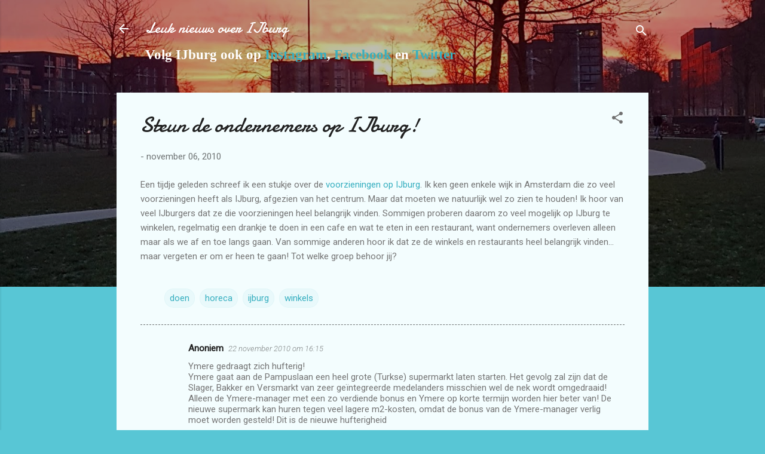

--- FILE ---
content_type: text/html; charset=utf-8
request_url: https://www.google.com/recaptcha/api2/aframe
body_size: 270
content:
<!DOCTYPE HTML><html><head><meta http-equiv="content-type" content="text/html; charset=UTF-8"></head><body><script nonce="YExkSv39QzC9MK5K4wTwqw">/** Anti-fraud and anti-abuse applications only. See google.com/recaptcha */ try{var clients={'sodar':'https://pagead2.googlesyndication.com/pagead/sodar?'};window.addEventListener("message",function(a){try{if(a.source===window.parent){var b=JSON.parse(a.data);var c=clients[b['id']];if(c){var d=document.createElement('img');d.src=c+b['params']+'&rc='+(localStorage.getItem("rc::a")?sessionStorage.getItem("rc::b"):"");window.document.body.appendChild(d);sessionStorage.setItem("rc::e",parseInt(sessionStorage.getItem("rc::e")||0)+1);localStorage.setItem("rc::h",'1768355900358');}}}catch(b){}});window.parent.postMessage("_grecaptcha_ready", "*");}catch(b){}</script></body></html>